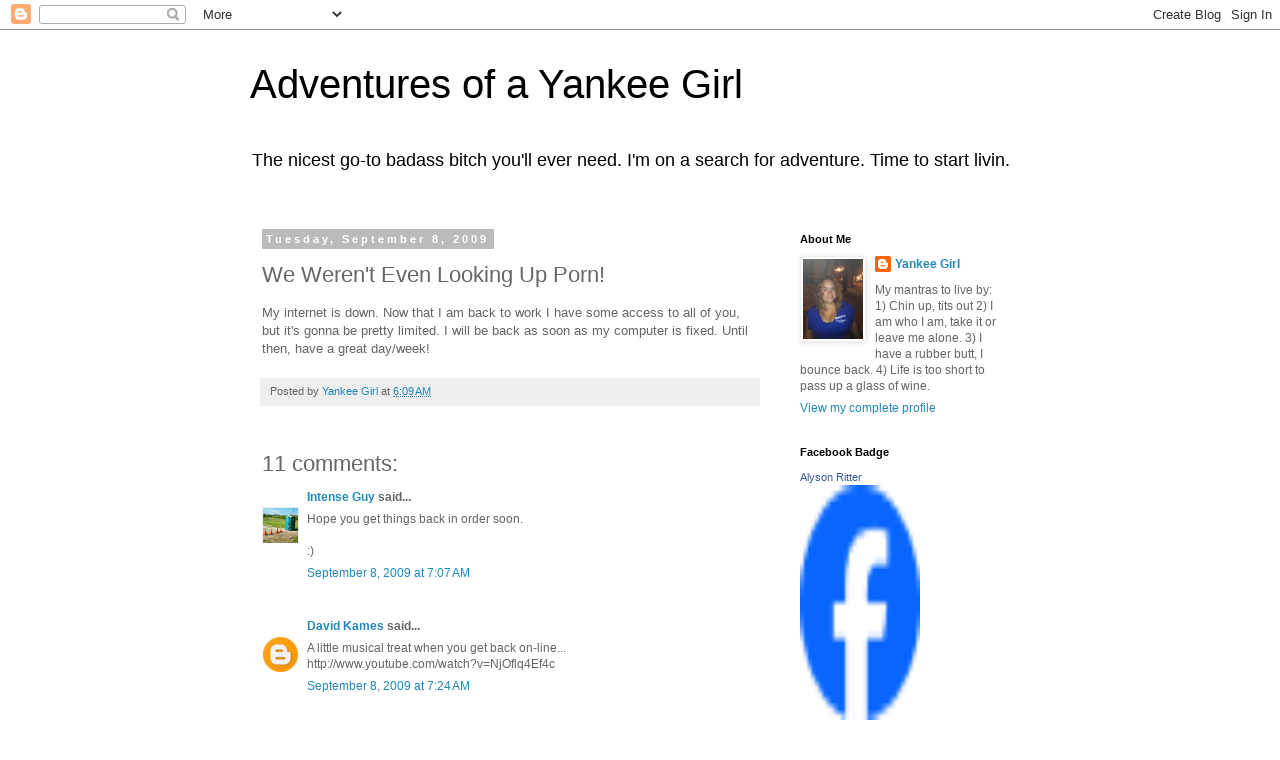

--- FILE ---
content_type: text/html; charset=UTF-8
request_url: https://adventuresofayankeegirl.blogspot.com/2009/09/we-werent-even-looking-up-porn.html?showComment=1252532444143
body_size: 13625
content:
<!DOCTYPE html>
<html class='v2' dir='ltr' lang='en'>
<head>
<link href='https://www.blogger.com/static/v1/widgets/335934321-css_bundle_v2.css' rel='stylesheet' type='text/css'/>
<meta content='width=1100' name='viewport'/>
<meta content='text/html; charset=UTF-8' http-equiv='Content-Type'/>
<meta content='blogger' name='generator'/>
<link href='https://adventuresofayankeegirl.blogspot.com/favicon.ico' rel='icon' type='image/x-icon'/>
<link href='http://adventuresofayankeegirl.blogspot.com/2009/09/we-werent-even-looking-up-porn.html' rel='canonical'/>
<link rel="alternate" type="application/atom+xml" title="Adventures of a Yankee Girl - Atom" href="https://adventuresofayankeegirl.blogspot.com/feeds/posts/default" />
<link rel="alternate" type="application/rss+xml" title="Adventures of a Yankee Girl - RSS" href="https://adventuresofayankeegirl.blogspot.com/feeds/posts/default?alt=rss" />
<link rel="service.post" type="application/atom+xml" title="Adventures of a Yankee Girl - Atom" href="https://draft.blogger.com/feeds/3204928643804598043/posts/default" />

<link rel="alternate" type="application/atom+xml" title="Adventures of a Yankee Girl - Atom" href="https://adventuresofayankeegirl.blogspot.com/feeds/3316445101503898288/comments/default" />
<!--Can't find substitution for tag [blog.ieCssRetrofitLinks]-->
<meta content='http://adventuresofayankeegirl.blogspot.com/2009/09/we-werent-even-looking-up-porn.html' property='og:url'/>
<meta content='We Weren&#39;t Even Looking Up Porn!' property='og:title'/>
<meta content='My internet is down.  Now that I am back to work I have some access to all of you, but it&#39;s gonna be pretty limited.  I will be back as soon...' property='og:description'/>
<title>Adventures of a Yankee Girl: We Weren't Even Looking Up Porn!</title>
<style id='page-skin-1' type='text/css'><!--
/*
-----------------------------------------------
Blogger Template Style
Name:     Simple
Designer: Blogger
URL:      www.blogger.com
----------------------------------------------- */
/* Content
----------------------------------------------- */
body {
font: normal normal 12px 'Trebuchet MS', Trebuchet, Verdana, sans-serif;
color: #666666;
background: #ffffff none repeat scroll top left;
padding: 0 0 0 0;
}
html body .region-inner {
min-width: 0;
max-width: 100%;
width: auto;
}
h2 {
font-size: 22px;
}
a:link {
text-decoration:none;
color: #2288bb;
}
a:visited {
text-decoration:none;
color: #888888;
}
a:hover {
text-decoration:underline;
color: #33aaff;
}
.body-fauxcolumn-outer .fauxcolumn-inner {
background: transparent none repeat scroll top left;
_background-image: none;
}
.body-fauxcolumn-outer .cap-top {
position: absolute;
z-index: 1;
height: 400px;
width: 100%;
}
.body-fauxcolumn-outer .cap-top .cap-left {
width: 100%;
background: transparent none repeat-x scroll top left;
_background-image: none;
}
.content-outer {
-moz-box-shadow: 0 0 0 rgba(0, 0, 0, .15);
-webkit-box-shadow: 0 0 0 rgba(0, 0, 0, .15);
-goog-ms-box-shadow: 0 0 0 #333333;
box-shadow: 0 0 0 rgba(0, 0, 0, .15);
margin-bottom: 1px;
}
.content-inner {
padding: 10px 40px;
}
.content-inner {
background-color: #ffffff;
}
/* Header
----------------------------------------------- */
.header-outer {
background: transparent none repeat-x scroll 0 -400px;
_background-image: none;
}
.Header h1 {
font: normal normal 40px 'Trebuchet MS',Trebuchet,Verdana,sans-serif;
color: #000000;
text-shadow: 0 0 0 rgba(0, 0, 0, .2);
}
.Header h1 a {
color: #000000;
}
.Header .description {
font-size: 18px;
color: #000000;
}
.header-inner .Header .titlewrapper {
padding: 22px 0;
}
.header-inner .Header .descriptionwrapper {
padding: 0 0;
}
/* Tabs
----------------------------------------------- */
.tabs-inner .section:first-child {
border-top: 0 solid #dddddd;
}
.tabs-inner .section:first-child ul {
margin-top: -1px;
border-top: 1px solid #dddddd;
border-left: 1px solid #dddddd;
border-right: 1px solid #dddddd;
}
.tabs-inner .widget ul {
background: transparent none repeat-x scroll 0 -800px;
_background-image: none;
border-bottom: 1px solid #dddddd;
margin-top: 0;
margin-left: -30px;
margin-right: -30px;
}
.tabs-inner .widget li a {
display: inline-block;
padding: .6em 1em;
font: normal normal 12px 'Trebuchet MS', Trebuchet, Verdana, sans-serif;
color: #000000;
border-left: 1px solid #ffffff;
border-right: 1px solid #dddddd;
}
.tabs-inner .widget li:first-child a {
border-left: none;
}
.tabs-inner .widget li.selected a, .tabs-inner .widget li a:hover {
color: #000000;
background-color: #eeeeee;
text-decoration: none;
}
/* Columns
----------------------------------------------- */
.main-outer {
border-top: 0 solid transparent;
}
.fauxcolumn-left-outer .fauxcolumn-inner {
border-right: 1px solid transparent;
}
.fauxcolumn-right-outer .fauxcolumn-inner {
border-left: 1px solid transparent;
}
/* Headings
----------------------------------------------- */
div.widget > h2,
div.widget h2.title {
margin: 0 0 1em 0;
font: normal bold 11px 'Trebuchet MS',Trebuchet,Verdana,sans-serif;
color: #000000;
}
/* Widgets
----------------------------------------------- */
.widget .zippy {
color: #999999;
text-shadow: 2px 2px 1px rgba(0, 0, 0, .1);
}
.widget .popular-posts ul {
list-style: none;
}
/* Posts
----------------------------------------------- */
h2.date-header {
font: normal bold 11px Arial, Tahoma, Helvetica, FreeSans, sans-serif;
}
.date-header span {
background-color: #bbbbbb;
color: #ffffff;
padding: 0.4em;
letter-spacing: 3px;
margin: inherit;
}
.main-inner {
padding-top: 35px;
padding-bottom: 65px;
}
.main-inner .column-center-inner {
padding: 0 0;
}
.main-inner .column-center-inner .section {
margin: 0 1em;
}
.post {
margin: 0 0 45px 0;
}
h3.post-title, .comments h4 {
font: normal normal 22px 'Trebuchet MS',Trebuchet,Verdana,sans-serif;
margin: .75em 0 0;
}
.post-body {
font-size: 110%;
line-height: 1.4;
position: relative;
}
.post-body img, .post-body .tr-caption-container, .Profile img, .Image img,
.BlogList .item-thumbnail img {
padding: 2px;
background: #ffffff;
border: 1px solid #eeeeee;
-moz-box-shadow: 1px 1px 5px rgba(0, 0, 0, .1);
-webkit-box-shadow: 1px 1px 5px rgba(0, 0, 0, .1);
box-shadow: 1px 1px 5px rgba(0, 0, 0, .1);
}
.post-body img, .post-body .tr-caption-container {
padding: 5px;
}
.post-body .tr-caption-container {
color: #666666;
}
.post-body .tr-caption-container img {
padding: 0;
background: transparent;
border: none;
-moz-box-shadow: 0 0 0 rgba(0, 0, 0, .1);
-webkit-box-shadow: 0 0 0 rgba(0, 0, 0, .1);
box-shadow: 0 0 0 rgba(0, 0, 0, .1);
}
.post-header {
margin: 0 0 1.5em;
line-height: 1.6;
font-size: 90%;
}
.post-footer {
margin: 20px -2px 0;
padding: 5px 10px;
color: #666666;
background-color: #eeeeee;
border-bottom: 1px solid #eeeeee;
line-height: 1.6;
font-size: 90%;
}
#comments .comment-author {
padding-top: 1.5em;
border-top: 1px solid transparent;
background-position: 0 1.5em;
}
#comments .comment-author:first-child {
padding-top: 0;
border-top: none;
}
.avatar-image-container {
margin: .2em 0 0;
}
#comments .avatar-image-container img {
border: 1px solid #eeeeee;
}
/* Comments
----------------------------------------------- */
.comments .comments-content .icon.blog-author {
background-repeat: no-repeat;
background-image: url([data-uri]);
}
.comments .comments-content .loadmore a {
border-top: 1px solid #999999;
border-bottom: 1px solid #999999;
}
.comments .comment-thread.inline-thread {
background-color: #eeeeee;
}
.comments .continue {
border-top: 2px solid #999999;
}
/* Accents
---------------------------------------------- */
.section-columns td.columns-cell {
border-left: 1px solid transparent;
}
.blog-pager {
background: transparent url(//www.blogblog.com/1kt/simple/paging_dot.png) repeat-x scroll top center;
}
.blog-pager-older-link, .home-link,
.blog-pager-newer-link {
background-color: #ffffff;
padding: 5px;
}
.footer-outer {
border-top: 1px dashed #bbbbbb;
}
/* Mobile
----------------------------------------------- */
body.mobile  {
background-size: auto;
}
.mobile .body-fauxcolumn-outer {
background: transparent none repeat scroll top left;
}
.mobile .body-fauxcolumn-outer .cap-top {
background-size: 100% auto;
}
.mobile .content-outer {
-webkit-box-shadow: 0 0 3px rgba(0, 0, 0, .15);
box-shadow: 0 0 3px rgba(0, 0, 0, .15);
}
.mobile .tabs-inner .widget ul {
margin-left: 0;
margin-right: 0;
}
.mobile .post {
margin: 0;
}
.mobile .main-inner .column-center-inner .section {
margin: 0;
}
.mobile .date-header span {
padding: 0.1em 10px;
margin: 0 -10px;
}
.mobile h3.post-title {
margin: 0;
}
.mobile .blog-pager {
background: transparent none no-repeat scroll top center;
}
.mobile .footer-outer {
border-top: none;
}
.mobile .main-inner, .mobile .footer-inner {
background-color: #ffffff;
}
.mobile-index-contents {
color: #666666;
}
.mobile-link-button {
background-color: #2288bb;
}
.mobile-link-button a:link, .mobile-link-button a:visited {
color: #ffffff;
}
.mobile .tabs-inner .section:first-child {
border-top: none;
}
.mobile .tabs-inner .PageList .widget-content {
background-color: #eeeeee;
color: #000000;
border-top: 1px solid #dddddd;
border-bottom: 1px solid #dddddd;
}
.mobile .tabs-inner .PageList .widget-content .pagelist-arrow {
border-left: 1px solid #dddddd;
}

--></style>
<style id='template-skin-1' type='text/css'><!--
body {
min-width: 860px;
}
.content-outer, .content-fauxcolumn-outer, .region-inner {
min-width: 860px;
max-width: 860px;
_width: 860px;
}
.main-inner .columns {
padding-left: 0px;
padding-right: 260px;
}
.main-inner .fauxcolumn-center-outer {
left: 0px;
right: 260px;
/* IE6 does not respect left and right together */
_width: expression(this.parentNode.offsetWidth -
parseInt("0px") -
parseInt("260px") + 'px');
}
.main-inner .fauxcolumn-left-outer {
width: 0px;
}
.main-inner .fauxcolumn-right-outer {
width: 260px;
}
.main-inner .column-left-outer {
width: 0px;
right: 100%;
margin-left: -0px;
}
.main-inner .column-right-outer {
width: 260px;
margin-right: -260px;
}
#layout {
min-width: 0;
}
#layout .content-outer {
min-width: 0;
width: 800px;
}
#layout .region-inner {
min-width: 0;
width: auto;
}
body#layout div.add_widget {
padding: 8px;
}
body#layout div.add_widget a {
margin-left: 32px;
}
--></style>
<link href='https://draft.blogger.com/dyn-css/authorization.css?targetBlogID=3204928643804598043&amp;zx=1e91c168-97da-4f67-aeea-66eefbb187c6' media='none' onload='if(media!=&#39;all&#39;)media=&#39;all&#39;' rel='stylesheet'/><noscript><link href='https://draft.blogger.com/dyn-css/authorization.css?targetBlogID=3204928643804598043&amp;zx=1e91c168-97da-4f67-aeea-66eefbb187c6' rel='stylesheet'/></noscript>
<meta name='google-adsense-platform-account' content='ca-host-pub-1556223355139109'/>
<meta name='google-adsense-platform-domain' content='blogspot.com'/>

</head>
<body class='loading variant-simplysimple'>
<div class='navbar section' id='navbar' name='Navbar'><div class='widget Navbar' data-version='1' id='Navbar1'><script type="text/javascript">
    function setAttributeOnload(object, attribute, val) {
      if(window.addEventListener) {
        window.addEventListener('load',
          function(){ object[attribute] = val; }, false);
      } else {
        window.attachEvent('onload', function(){ object[attribute] = val; });
      }
    }
  </script>
<div id="navbar-iframe-container"></div>
<script type="text/javascript" src="https://apis.google.com/js/platform.js"></script>
<script type="text/javascript">
      gapi.load("gapi.iframes:gapi.iframes.style.bubble", function() {
        if (gapi.iframes && gapi.iframes.getContext) {
          gapi.iframes.getContext().openChild({
              url: 'https://draft.blogger.com/navbar/3204928643804598043?po\x3d3316445101503898288\x26origin\x3dhttps://adventuresofayankeegirl.blogspot.com',
              where: document.getElementById("navbar-iframe-container"),
              id: "navbar-iframe"
          });
        }
      });
    </script><script type="text/javascript">
(function() {
var script = document.createElement('script');
script.type = 'text/javascript';
script.src = '//pagead2.googlesyndication.com/pagead/js/google_top_exp.js';
var head = document.getElementsByTagName('head')[0];
if (head) {
head.appendChild(script);
}})();
</script>
</div></div>
<div class='body-fauxcolumns'>
<div class='fauxcolumn-outer body-fauxcolumn-outer'>
<div class='cap-top'>
<div class='cap-left'></div>
<div class='cap-right'></div>
</div>
<div class='fauxborder-left'>
<div class='fauxborder-right'></div>
<div class='fauxcolumn-inner'>
</div>
</div>
<div class='cap-bottom'>
<div class='cap-left'></div>
<div class='cap-right'></div>
</div>
</div>
</div>
<div class='content'>
<div class='content-fauxcolumns'>
<div class='fauxcolumn-outer content-fauxcolumn-outer'>
<div class='cap-top'>
<div class='cap-left'></div>
<div class='cap-right'></div>
</div>
<div class='fauxborder-left'>
<div class='fauxborder-right'></div>
<div class='fauxcolumn-inner'>
</div>
</div>
<div class='cap-bottom'>
<div class='cap-left'></div>
<div class='cap-right'></div>
</div>
</div>
</div>
<div class='content-outer'>
<div class='content-cap-top cap-top'>
<div class='cap-left'></div>
<div class='cap-right'></div>
</div>
<div class='fauxborder-left content-fauxborder-left'>
<div class='fauxborder-right content-fauxborder-right'></div>
<div class='content-inner'>
<header>
<div class='header-outer'>
<div class='header-cap-top cap-top'>
<div class='cap-left'></div>
<div class='cap-right'></div>
</div>
<div class='fauxborder-left header-fauxborder-left'>
<div class='fauxborder-right header-fauxborder-right'></div>
<div class='region-inner header-inner'>
<div class='header section' id='header' name='Header'><div class='widget Header' data-version='1' id='Header1'>
<div id='header-inner'>
<div class='titlewrapper'>
<h1 class='title'>
<a href='https://adventuresofayankeegirl.blogspot.com/'>
Adventures of a Yankee Girl
</a>
</h1>
</div>
<div class='descriptionwrapper'>
<p class='description'><span>The nicest go-to badass bitch you'll ever need.  I'm on a search for adventure.  Time to start livin.</span></p>
</div>
</div>
</div></div>
</div>
</div>
<div class='header-cap-bottom cap-bottom'>
<div class='cap-left'></div>
<div class='cap-right'></div>
</div>
</div>
</header>
<div class='tabs-outer'>
<div class='tabs-cap-top cap-top'>
<div class='cap-left'></div>
<div class='cap-right'></div>
</div>
<div class='fauxborder-left tabs-fauxborder-left'>
<div class='fauxborder-right tabs-fauxborder-right'></div>
<div class='region-inner tabs-inner'>
<div class='tabs no-items section' id='crosscol' name='Cross-Column'></div>
<div class='tabs no-items section' id='crosscol-overflow' name='Cross-Column 2'></div>
</div>
</div>
<div class='tabs-cap-bottom cap-bottom'>
<div class='cap-left'></div>
<div class='cap-right'></div>
</div>
</div>
<div class='main-outer'>
<div class='main-cap-top cap-top'>
<div class='cap-left'></div>
<div class='cap-right'></div>
</div>
<div class='fauxborder-left main-fauxborder-left'>
<div class='fauxborder-right main-fauxborder-right'></div>
<div class='region-inner main-inner'>
<div class='columns fauxcolumns'>
<div class='fauxcolumn-outer fauxcolumn-center-outer'>
<div class='cap-top'>
<div class='cap-left'></div>
<div class='cap-right'></div>
</div>
<div class='fauxborder-left'>
<div class='fauxborder-right'></div>
<div class='fauxcolumn-inner'>
</div>
</div>
<div class='cap-bottom'>
<div class='cap-left'></div>
<div class='cap-right'></div>
</div>
</div>
<div class='fauxcolumn-outer fauxcolumn-left-outer'>
<div class='cap-top'>
<div class='cap-left'></div>
<div class='cap-right'></div>
</div>
<div class='fauxborder-left'>
<div class='fauxborder-right'></div>
<div class='fauxcolumn-inner'>
</div>
</div>
<div class='cap-bottom'>
<div class='cap-left'></div>
<div class='cap-right'></div>
</div>
</div>
<div class='fauxcolumn-outer fauxcolumn-right-outer'>
<div class='cap-top'>
<div class='cap-left'></div>
<div class='cap-right'></div>
</div>
<div class='fauxborder-left'>
<div class='fauxborder-right'></div>
<div class='fauxcolumn-inner'>
</div>
</div>
<div class='cap-bottom'>
<div class='cap-left'></div>
<div class='cap-right'></div>
</div>
</div>
<!-- corrects IE6 width calculation -->
<div class='columns-inner'>
<div class='column-center-outer'>
<div class='column-center-inner'>
<div class='main section' id='main' name='Main'><div class='widget Blog' data-version='1' id='Blog1'>
<div class='blog-posts hfeed'>

          <div class="date-outer">
        
<h2 class='date-header'><span>Tuesday, September 8, 2009</span></h2>

          <div class="date-posts">
        
<div class='post-outer'>
<div class='post hentry uncustomized-post-template' itemprop='blogPost' itemscope='itemscope' itemtype='http://schema.org/BlogPosting'>
<meta content='3204928643804598043' itemprop='blogId'/>
<meta content='3316445101503898288' itemprop='postId'/>
<a name='3316445101503898288'></a>
<h3 class='post-title entry-title' itemprop='name'>
We Weren't Even Looking Up Porn!
</h3>
<div class='post-header'>
<div class='post-header-line-1'></div>
</div>
<div class='post-body entry-content' id='post-body-3316445101503898288' itemprop='description articleBody'>
My internet is down.  Now that I am back to work I have some access to all of you, but it's gonna be pretty limited.  I will be back as soon as my computer is fixed.  Until then, have a great day/week!
<div style='clear: both;'></div>
</div>
<div class='post-footer'>
<div class='post-footer-line post-footer-line-1'>
<span class='post-author vcard'>
Posted by
<span class='fn' itemprop='author' itemscope='itemscope' itemtype='http://schema.org/Person'>
<meta content='https://draft.blogger.com/profile/08920111229743918567' itemprop='url'/>
<a class='g-profile' href='https://draft.blogger.com/profile/08920111229743918567' rel='author' title='author profile'>
<span itemprop='name'>Yankee Girl</span>
</a>
</span>
</span>
<span class='post-timestamp'>
at
<meta content='http://adventuresofayankeegirl.blogspot.com/2009/09/we-werent-even-looking-up-porn.html' itemprop='url'/>
<a class='timestamp-link' href='https://adventuresofayankeegirl.blogspot.com/2009/09/we-werent-even-looking-up-porn.html' rel='bookmark' title='permanent link'><abbr class='published' itemprop='datePublished' title='2009-09-08T06:09:00-07:00'>6:09&#8239;AM</abbr></a>
</span>
<span class='post-comment-link'>
</span>
<span class='post-icons'>
<span class='item-control blog-admin pid-1623896643'>
<a href='https://draft.blogger.com/post-edit.g?blogID=3204928643804598043&postID=3316445101503898288&from=pencil' title='Edit Post'>
<img alt='' class='icon-action' height='18' src='https://resources.blogblog.com/img/icon18_edit_allbkg.gif' width='18'/>
</a>
</span>
</span>
<div class='post-share-buttons goog-inline-block'>
</div>
</div>
<div class='post-footer-line post-footer-line-2'>
<span class='post-labels'>
</span>
</div>
<div class='post-footer-line post-footer-line-3'>
<span class='post-location'>
</span>
</div>
</div>
</div>
<div class='comments' id='comments'>
<a name='comments'></a>
<h4>11 comments:</h4>
<div id='Blog1_comments-block-wrapper'>
<dl class='avatar-comment-indent' id='comments-block'>
<dt class='comment-author ' id='c2257984271483714025'>
<a name='c2257984271483714025'></a>
<div class="avatar-image-container vcard"><span dir="ltr"><a href="https://draft.blogger.com/profile/08441598926026727682" target="" rel="nofollow" onclick="" class="avatar-hovercard" id="av-2257984271483714025-08441598926026727682"><img src="https://resources.blogblog.com/img/blank.gif" width="35" height="35" class="delayLoad" style="display: none;" longdesc="//blogger.googleusercontent.com/img/b/R29vZ2xl/AVvXsEjYHPtrxu1LyDH6vhwpUWk9isOrOM_wVZWvhx-GJpEqLoRw_PQUQT0f3pURcEc0sKBMJz5yJhkHscihyEdgA4W1f5LIkJxpEBPtkvqBRBAQkbY93HSigj_ynMTevUNMvw/s45-c/*" alt="" title="Intense Guy">

<noscript><img src="//blogger.googleusercontent.com/img/b/R29vZ2xl/AVvXsEjYHPtrxu1LyDH6vhwpUWk9isOrOM_wVZWvhx-GJpEqLoRw_PQUQT0f3pURcEc0sKBMJz5yJhkHscihyEdgA4W1f5LIkJxpEBPtkvqBRBAQkbY93HSigj_ynMTevUNMvw/s45-c/*" width="35" height="35" class="photo" alt=""></noscript></a></span></div>
<a href='https://draft.blogger.com/profile/08441598926026727682' rel='nofollow'>Intense Guy</a>
said...
</dt>
<dd class='comment-body' id='Blog1_cmt-2257984271483714025'>
<p>
Hope you get things back in order soon.<br /><br />:)
</p>
</dd>
<dd class='comment-footer'>
<span class='comment-timestamp'>
<a href='https://adventuresofayankeegirl.blogspot.com/2009/09/we-werent-even-looking-up-porn.html?showComment=1252418836475#c2257984271483714025' title='comment permalink'>
September 8, 2009 at 7:07&#8239;AM
</a>
<span class='item-control blog-admin pid-983139283'>
<a class='comment-delete' href='https://draft.blogger.com/comment/delete/3204928643804598043/2257984271483714025' title='Delete Comment'>
<img src='https://resources.blogblog.com/img/icon_delete13.gif'/>
</a>
</span>
</span>
</dd>
<dt class='comment-author ' id='c50837149153842611'>
<a name='c50837149153842611'></a>
<div class="avatar-image-container avatar-stock"><span dir="ltr"><a href="https://draft.blogger.com/profile/08055283614338886809" target="" rel="nofollow" onclick="" class="avatar-hovercard" id="av-50837149153842611-08055283614338886809"><img src="//www.blogger.com/img/blogger_logo_round_35.png" width="35" height="35" alt="" title="David Kames">

</a></span></div>
<a href='https://draft.blogger.com/profile/08055283614338886809' rel='nofollow'>David Kames</a>
said...
</dt>
<dd class='comment-body' id='Blog1_cmt-50837149153842611'>
<p>
A little musical treat when you get back on-line...<br />http://www.youtube.com/watch?v=NjOflq4Ef4c
</p>
</dd>
<dd class='comment-footer'>
<span class='comment-timestamp'>
<a href='https://adventuresofayankeegirl.blogspot.com/2009/09/we-werent-even-looking-up-porn.html?showComment=1252419884227#c50837149153842611' title='comment permalink'>
September 8, 2009 at 7:24&#8239;AM
</a>
<span class='item-control blog-admin pid-112246309'>
<a class='comment-delete' href='https://draft.blogger.com/comment/delete/3204928643804598043/50837149153842611' title='Delete Comment'>
<img src='https://resources.blogblog.com/img/icon_delete13.gif'/>
</a>
</span>
</span>
</dd>
<dt class='comment-author ' id='c5375268880961769334'>
<a name='c5375268880961769334'></a>
<div class="avatar-image-container vcard"><span dir="ltr"><a href="https://draft.blogger.com/profile/09696295829719465259" target="" rel="nofollow" onclick="" class="avatar-hovercard" id="av-5375268880961769334-09696295829719465259"><img src="https://resources.blogblog.com/img/blank.gif" width="35" height="35" class="delayLoad" style="display: none;" longdesc="//blogger.googleusercontent.com/img/b/R29vZ2xl/AVvXsEhO87nuLzwd8mwptzrEBvvXuQQOyH-KUYdXVkHLOIcBcx8_cS5TaxozzLGnJxLi7tWuF9EEtWEq_8z1ejOvfKT2HWkEHaXcWLi0MhNVd84P96xGI-N-BVjxbtn3h2EewTY/s45-c/0688.JPG" alt="" title="Dollface">

<noscript><img src="//blogger.googleusercontent.com/img/b/R29vZ2xl/AVvXsEhO87nuLzwd8mwptzrEBvvXuQQOyH-KUYdXVkHLOIcBcx8_cS5TaxozzLGnJxLi7tWuF9EEtWEq_8z1ejOvfKT2HWkEHaXcWLi0MhNVd84P96xGI-N-BVjxbtn3h2EewTY/s45-c/0688.JPG" width="35" height="35" class="photo" alt=""></noscript></a></span></div>
<a href='https://draft.blogger.com/profile/09696295829719465259' rel='nofollow'>Dollface</a>
said...
</dt>
<dd class='comment-body' id='Blog1_cmt-5375268880961769334'>
<p>
welcome back!!! xxxxoo
</p>
</dd>
<dd class='comment-footer'>
<span class='comment-timestamp'>
<a href='https://adventuresofayankeegirl.blogspot.com/2009/09/we-werent-even-looking-up-porn.html?showComment=1252420654178#c5375268880961769334' title='comment permalink'>
September 8, 2009 at 7:37&#8239;AM
</a>
<span class='item-control blog-admin pid-1773668817'>
<a class='comment-delete' href='https://draft.blogger.com/comment/delete/3204928643804598043/5375268880961769334' title='Delete Comment'>
<img src='https://resources.blogblog.com/img/icon_delete13.gif'/>
</a>
</span>
</span>
</dd>
<dt class='comment-author ' id='c6997887363027095873'>
<a name='c6997887363027095873'></a>
<div class="avatar-image-container vcard"><span dir="ltr"><a href="https://draft.blogger.com/profile/13870805969416858519" target="" rel="nofollow" onclick="" class="avatar-hovercard" id="av-6997887363027095873-13870805969416858519"><img src="https://resources.blogblog.com/img/blank.gif" width="35" height="35" class="delayLoad" style="display: none;" longdesc="//blogger.googleusercontent.com/img/b/R29vZ2xl/AVvXsEgL3LiOhnqegQVtahixd2ApFOIViTz_VG8aen-fLSnHeFbgRXk_YTcOJbDEiaEcG6yvEzzlEqx9RY8jgmc-osbir_coCio01y-NIDpkjG-oqod2qspUm7-m5Bn5S_sECg/s45-c/me.jpg" alt="" title="Vodka Logic">

<noscript><img src="//blogger.googleusercontent.com/img/b/R29vZ2xl/AVvXsEgL3LiOhnqegQVtahixd2ApFOIViTz_VG8aen-fLSnHeFbgRXk_YTcOJbDEiaEcG6yvEzzlEqx9RY8jgmc-osbir_coCio01y-NIDpkjG-oqod2qspUm7-m5Bn5S_sECg/s45-c/me.jpg" width="35" height="35" class="photo" alt=""></noscript></a></span></div>
<a href='https://draft.blogger.com/profile/13870805969416858519' rel='nofollow'>Vodka Logic</a>
said...
</dt>
<dd class='comment-body' id='Blog1_cmt-6997887363027095873'>
<p>
You must be miserable..hurry back<br />xx
</p>
</dd>
<dd class='comment-footer'>
<span class='comment-timestamp'>
<a href='https://adventuresofayankeegirl.blogspot.com/2009/09/we-werent-even-looking-up-porn.html?showComment=1252436362462#c6997887363027095873' title='comment permalink'>
September 8, 2009 at 11:59&#8239;AM
</a>
<span class='item-control blog-admin pid-1780155738'>
<a class='comment-delete' href='https://draft.blogger.com/comment/delete/3204928643804598043/6997887363027095873' title='Delete Comment'>
<img src='https://resources.blogblog.com/img/icon_delete13.gif'/>
</a>
</span>
</span>
</dd>
<dt class='comment-author ' id='c2770739301868536375'>
<a name='c2770739301868536375'></a>
<div class="avatar-image-container avatar-stock"><span dir="ltr"><a href="https://draft.blogger.com/profile/17269321014984871748" target="" rel="nofollow" onclick="" class="avatar-hovercard" id="av-2770739301868536375-17269321014984871748"><img src="//www.blogger.com/img/blogger_logo_round_35.png" width="35" height="35" alt="" title="Samantha">

</a></span></div>
<a href='https://draft.blogger.com/profile/17269321014984871748' rel='nofollow'>Samantha</a>
said...
</dt>
<dd class='comment-body' id='Blog1_cmt-2770739301868536375'>
<p>
I hate when that happens! :( Here&#39;s to a speedy recovery for your computer!
</p>
</dd>
<dd class='comment-footer'>
<span class='comment-timestamp'>
<a href='https://adventuresofayankeegirl.blogspot.com/2009/09/we-werent-even-looking-up-porn.html?showComment=1252437014320#c2770739301868536375' title='comment permalink'>
September 8, 2009 at 12:10&#8239;PM
</a>
<span class='item-control blog-admin pid-1842606996'>
<a class='comment-delete' href='https://draft.blogger.com/comment/delete/3204928643804598043/2770739301868536375' title='Delete Comment'>
<img src='https://resources.blogblog.com/img/icon_delete13.gif'/>
</a>
</span>
</span>
</dd>
<dt class='comment-author ' id='c1681465698617550879'>
<a name='c1681465698617550879'></a>
<div class="avatar-image-container vcard"><span dir="ltr"><a href="https://draft.blogger.com/profile/14906624317290990109" target="" rel="nofollow" onclick="" class="avatar-hovercard" id="av-1681465698617550879-14906624317290990109"><img src="https://resources.blogblog.com/img/blank.gif" width="35" height="35" class="delayLoad" style="display: none;" longdesc="//blogger.googleusercontent.com/img/b/R29vZ2xl/AVvXsEjErd4H9clwajEth6SaZaYpnsjaPUHm6l2pCc1EAA8aJsuQXgw1-dZk1100ZlRGwaKqX2LBjzQMSn3x8OckUQ2emlNN9e4Y7eYSUXBM_qNPJ6GiK1AMMLjCGeyQ-AIEHA/s45-c/3+me....jpg" alt="" title="yellowdoggranny">

<noscript><img src="//blogger.googleusercontent.com/img/b/R29vZ2xl/AVvXsEjErd4H9clwajEth6SaZaYpnsjaPUHm6l2pCc1EAA8aJsuQXgw1-dZk1100ZlRGwaKqX2LBjzQMSn3x8OckUQ2emlNN9e4Y7eYSUXBM_qNPJ6GiK1AMMLjCGeyQ-AIEHA/s45-c/3+me....jpg" width="35" height="35" class="photo" alt=""></noscript></a></span></div>
<a href='https://draft.blogger.com/profile/14906624317290990109' rel='nofollow'>yellowdoggranny</a>
said...
</dt>
<dd class='comment-body' id='Blog1_cmt-1681465698617550879'>
<p>
glad your back...
</p>
</dd>
<dd class='comment-footer'>
<span class='comment-timestamp'>
<a href='https://adventuresofayankeegirl.blogspot.com/2009/09/we-werent-even-looking-up-porn.html?showComment=1252441046188#c1681465698617550879' title='comment permalink'>
September 8, 2009 at 1:17&#8239;PM
</a>
<span class='item-control blog-admin pid-1957593815'>
<a class='comment-delete' href='https://draft.blogger.com/comment/delete/3204928643804598043/1681465698617550879' title='Delete Comment'>
<img src='https://resources.blogblog.com/img/icon_delete13.gif'/>
</a>
</span>
</span>
</dd>
<dt class='comment-author ' id='c8111550477048563838'>
<a name='c8111550477048563838'></a>
<div class="avatar-image-container vcard"><span dir="ltr"><a href="https://draft.blogger.com/profile/03345244543899178740" target="" rel="nofollow" onclick="" class="avatar-hovercard" id="av-8111550477048563838-03345244543899178740"><img src="https://resources.blogblog.com/img/blank.gif" width="35" height="35" class="delayLoad" style="display: none;" longdesc="//blogger.googleusercontent.com/img/b/R29vZ2xl/AVvXsEgGJIdVqy8gugveaAhHiymH4jEDa46QS4WbG2jeUHmeGg2aE8pJsrUURQ4ohUw8ePMbQDrjpQk-GUUhN8d9zn7u6bXpNqsg01-psafR72yZdj0pO3RWmZyXXpiYc-v5TA/s45-c/Mandy+and+Lana+mug+shot.jpg" alt="" title="Mandy">

<noscript><img src="//blogger.googleusercontent.com/img/b/R29vZ2xl/AVvXsEgGJIdVqy8gugveaAhHiymH4jEDa46QS4WbG2jeUHmeGg2aE8pJsrUURQ4ohUw8ePMbQDrjpQk-GUUhN8d9zn7u6bXpNqsg01-psafR72yZdj0pO3RWmZyXXpiYc-v5TA/s45-c/Mandy+and+Lana+mug+shot.jpg" width="35" height="35" class="photo" alt=""></noscript></a></span></div>
<a href='https://draft.blogger.com/profile/03345244543899178740' rel='nofollow'>Mandy</a>
said...
</dt>
<dd class='comment-body' id='Blog1_cmt-8111550477048563838'>
<p>
Aww, that blows (no pun intended ;-) - I hope your computer gets over her PMS-fest and allows you to type away at your magical, witty thoughts....
</p>
</dd>
<dd class='comment-footer'>
<span class='comment-timestamp'>
<a href='https://adventuresofayankeegirl.blogspot.com/2009/09/we-werent-even-looking-up-porn.html?showComment=1252456161391#c8111550477048563838' title='comment permalink'>
September 8, 2009 at 5:29&#8239;PM
</a>
<span class='item-control blog-admin pid-656300529'>
<a class='comment-delete' href='https://draft.blogger.com/comment/delete/3204928643804598043/8111550477048563838' title='Delete Comment'>
<img src='https://resources.blogblog.com/img/icon_delete13.gif'/>
</a>
</span>
</span>
</dd>
<dt class='comment-author ' id='c1599440794244445757'>
<a name='c1599440794244445757'></a>
<div class="avatar-image-container vcard"><span dir="ltr"><a href="https://draft.blogger.com/profile/01897159620671834070" target="" rel="nofollow" onclick="" class="avatar-hovercard" id="av-1599440794244445757-01897159620671834070"><img src="https://resources.blogblog.com/img/blank.gif" width="35" height="35" class="delayLoad" style="display: none;" longdesc="//blogger.googleusercontent.com/img/b/R29vZ2xl/AVvXsEjT-Bld6qCSqXiYU7pjhYZKLjEIDRU1u6jXSbK9HXnKnuJ-QhwJvQtRicCzOOpaSHb7-WtbN63T-sCbJJxr29ncFQCeLhvqQOoJkQqtHF7aJTIrpedhMM3VvqIhcMtpBno/s45-c/buttonsmall.JPG" alt="" title="Carma Sez">

<noscript><img src="//blogger.googleusercontent.com/img/b/R29vZ2xl/AVvXsEjT-Bld6qCSqXiYU7pjhYZKLjEIDRU1u6jXSbK9HXnKnuJ-QhwJvQtRicCzOOpaSHb7-WtbN63T-sCbJJxr29ncFQCeLhvqQOoJkQqtHF7aJTIrpedhMM3VvqIhcMtpBno/s45-c/buttonsmall.JPG" width="35" height="35" class="photo" alt=""></noscript></a></span></div>
<a href='https://draft.blogger.com/profile/01897159620671834070' rel='nofollow'>Carma Sez</a>
said...
</dt>
<dd class='comment-body' id='Blog1_cmt-1599440794244445757'>
<p>
sure you weren&#39;t
</p>
</dd>
<dd class='comment-footer'>
<span class='comment-timestamp'>
<a href='https://adventuresofayankeegirl.blogspot.com/2009/09/we-werent-even-looking-up-porn.html?showComment=1252496451429#c1599440794244445757' title='comment permalink'>
September 9, 2009 at 4:40&#8239;AM
</a>
<span class='item-control blog-admin pid-446815999'>
<a class='comment-delete' href='https://draft.blogger.com/comment/delete/3204928643804598043/1599440794244445757' title='Delete Comment'>
<img src='https://resources.blogblog.com/img/icon_delete13.gif'/>
</a>
</span>
</span>
</dd>
<dt class='comment-author ' id='c6921628973900726787'>
<a name='c6921628973900726787'></a>
<div class="avatar-image-container vcard"><span dir="ltr"><a href="https://draft.blogger.com/profile/13276777227256457700" target="" rel="nofollow" onclick="" class="avatar-hovercard" id="av-6921628973900726787-13276777227256457700"><img src="https://resources.blogblog.com/img/blank.gif" width="35" height="35" class="delayLoad" style="display: none;" longdesc="//blogger.googleusercontent.com/img/b/R29vZ2xl/AVvXsEja18qXnDf8YMmUp0Vzxtg2Khia5m35J1V_JtKtz99C62-KCWUet92wW3UI52eSKZLH0UIpvTl-AU5b58eO-POYZyYsmXqdeGwlCMHTWOcODajMmckc6SCB0e7NtoOHFZ0/s45-c/image.jpg" alt="" title="Housewife Savant">

<noscript><img src="//blogger.googleusercontent.com/img/b/R29vZ2xl/AVvXsEja18qXnDf8YMmUp0Vzxtg2Khia5m35J1V_JtKtz99C62-KCWUet92wW3UI52eSKZLH0UIpvTl-AU5b58eO-POYZyYsmXqdeGwlCMHTWOcODajMmckc6SCB0e7NtoOHFZ0/s45-c/image.jpg" width="35" height="35" class="photo" alt=""></noscript></a></span></div>
<a href='https://draft.blogger.com/profile/13276777227256457700' rel='nofollow'>Housewife Savant</a>
said...
</dt>
<dd class='comment-body' id='Blog1_cmt-6921628973900726787'>
<p>
You had me at the title.
</p>
</dd>
<dd class='comment-footer'>
<span class='comment-timestamp'>
<a href='https://adventuresofayankeegirl.blogspot.com/2009/09/we-werent-even-looking-up-porn.html?showComment=1252523140398#c6921628973900726787' title='comment permalink'>
September 9, 2009 at 12:05&#8239;PM
</a>
<span class='item-control blog-admin pid-1202183308'>
<a class='comment-delete' href='https://draft.blogger.com/comment/delete/3204928643804598043/6921628973900726787' title='Delete Comment'>
<img src='https://resources.blogblog.com/img/icon_delete13.gif'/>
</a>
</span>
</span>
</dd>
<dt class='comment-author ' id='c8873313593202435225'>
<a name='c8873313593202435225'></a>
<div class="avatar-image-container vcard"><span dir="ltr"><a href="https://draft.blogger.com/profile/08369048590824656652" target="" rel="nofollow" onclick="" class="avatar-hovercard" id="av-8873313593202435225-08369048590824656652"><img src="https://resources.blogblog.com/img/blank.gif" width="35" height="35" class="delayLoad" style="display: none;" longdesc="//blogger.googleusercontent.com/img/b/R29vZ2xl/AVvXsEjnozou2HnfVRYiFBlJ5YxxS33IC_PXKFs5mpxvwo2RhW8sB_Z9Tkjiyli2LWtbXFPhFOPw0X1kL2NyAkqiyYOsJdWBCT2Y6dKPM-wRwt30sz2yw5wl6nRCVbvimYd2Ug/s45-c/donnahay.jpg" alt="" title="Duchess of Tea">

<noscript><img src="//blogger.googleusercontent.com/img/b/R29vZ2xl/AVvXsEjnozou2HnfVRYiFBlJ5YxxS33IC_PXKFs5mpxvwo2RhW8sB_Z9Tkjiyli2LWtbXFPhFOPw0X1kL2NyAkqiyYOsJdWBCT2Y6dKPM-wRwt30sz2yw5wl6nRCVbvimYd2Ug/s45-c/donnahay.jpg" width="35" height="35" class="photo" alt=""></noscript></a></span></div>
<a href='https://draft.blogger.com/profile/08369048590824656652' rel='nofollow'>Duchess of Tea</a>
said...
</dt>
<dd class='comment-body' id='Blog1_cmt-8873313593202435225'>
<p>
Darling, join the club, so was mine and now I am using my computer at work.  (Don&#39;t let the nasty man called boss know this!!)<br /><br />Love &amp; Hugs<br />Duchess xoxoxoxo
</p>
</dd>
<dd class='comment-footer'>
<span class='comment-timestamp'>
<a href='https://adventuresofayankeegirl.blogspot.com/2009/09/we-werent-even-looking-up-porn.html?showComment=1252527611165#c8873313593202435225' title='comment permalink'>
September 9, 2009 at 1:20&#8239;PM
</a>
<span class='item-control blog-admin pid-761360140'>
<a class='comment-delete' href='https://draft.blogger.com/comment/delete/3204928643804598043/8873313593202435225' title='Delete Comment'>
<img src='https://resources.blogblog.com/img/icon_delete13.gif'/>
</a>
</span>
</span>
</dd>
<dt class='comment-author ' id='c3908535704622736284'>
<a name='c3908535704622736284'></a>
<div class="avatar-image-container vcard"><span dir="ltr"><a href="https://draft.blogger.com/profile/14594526663480442855" target="" rel="nofollow" onclick="" class="avatar-hovercard" id="av-3908535704622736284-14594526663480442855"><img src="https://resources.blogblog.com/img/blank.gif" width="35" height="35" class="delayLoad" style="display: none;" longdesc="//blogger.googleusercontent.com/img/b/R29vZ2xl/AVvXsEga4CPMRgQXkapYB5HKRse48Y2Lppt3Bu_kgzT4sdw9-ZxDZCWIpo1a-D9QCS2ywe5C4NYjGdWOkvGOEWrVEOddXrjGwJQQVfTEmk68FNPvKtRIE-QT11meS6epY3-bDQ/s45-c/cocktailsavatar9.jpg" alt="" title="JennyMac">

<noscript><img src="//blogger.googleusercontent.com/img/b/R29vZ2xl/AVvXsEga4CPMRgQXkapYB5HKRse48Y2Lppt3Bu_kgzT4sdw9-ZxDZCWIpo1a-D9QCS2ywe5C4NYjGdWOkvGOEWrVEOddXrjGwJQQVfTEmk68FNPvKtRIE-QT11meS6epY3-bDQ/s45-c/cocktailsavatar9.jpg" width="35" height="35" class="photo" alt=""></noscript></a></span></div>
<a href='https://draft.blogger.com/profile/14594526663480442855' rel='nofollow'>JennyMac</a>
said...
</dt>
<dd class='comment-body' id='Blog1_cmt-3908535704622736284'>
<p>
Hope all is straightened out soon!
</p>
</dd>
<dd class='comment-footer'>
<span class='comment-timestamp'>
<a href='https://adventuresofayankeegirl.blogspot.com/2009/09/we-werent-even-looking-up-porn.html?showComment=1252532444143#c3908535704622736284' title='comment permalink'>
September 9, 2009 at 2:40&#8239;PM
</a>
<span class='item-control blog-admin pid-91213206'>
<a class='comment-delete' href='https://draft.blogger.com/comment/delete/3204928643804598043/3908535704622736284' title='Delete Comment'>
<img src='https://resources.blogblog.com/img/icon_delete13.gif'/>
</a>
</span>
</span>
</dd>
</dl>
</div>
<p class='comment-footer'>
<a href='https://draft.blogger.com/comment/fullpage/post/3204928643804598043/3316445101503898288' onclick=''>Post a Comment</a>
</p>
</div>
</div>

        </div></div>
      
</div>
<div class='blog-pager' id='blog-pager'>
<span id='blog-pager-newer-link'>
<a class='blog-pager-newer-link' href='https://adventuresofayankeegirl.blogspot.com/2009/09/welcome-back-to-me.html' id='Blog1_blog-pager-newer-link' title='Newer Post'>Newer Post</a>
</span>
<span id='blog-pager-older-link'>
<a class='blog-pager-older-link' href='https://adventuresofayankeegirl.blogspot.com/2009/09/and-winner-isand-other-mumbo-jumbo.html' id='Blog1_blog-pager-older-link' title='Older Post'>Older Post</a>
</span>
<a class='home-link' href='https://adventuresofayankeegirl.blogspot.com/'>Home</a>
</div>
<div class='clear'></div>
<div class='post-feeds'>
<div class='feed-links'>
Subscribe to:
<a class='feed-link' href='https://adventuresofayankeegirl.blogspot.com/feeds/3316445101503898288/comments/default' target='_blank' type='application/atom+xml'>Post Comments (Atom)</a>
</div>
</div>
</div></div>
</div>
</div>
<div class='column-left-outer'>
<div class='column-left-inner'>
<aside>
</aside>
</div>
</div>
<div class='column-right-outer'>
<div class='column-right-inner'>
<aside>
<div class='sidebar section' id='sidebar-right-1'><div class='widget Profile' data-version='1' id='Profile1'>
<h2>About Me</h2>
<div class='widget-content'>
<a href='https://draft.blogger.com/profile/08920111229743918567'><img alt='My photo' class='profile-img' height='80' src='//blogger.googleusercontent.com/img/b/R29vZ2xl/AVvXsEjs5YTR76pGlxzCtnVCrwh6nlGjrtvnNWPt92yKb_G1w0T77Ep3huBVO-fXNDk9OcRfk-eXt26NiWsKS6NoKxJVaAA5sGBH7cKI3T0YcbkJh5eft2sHYHGytAlygJFI2gk/s220/iphone+photos+041.JPG' width='60'/></a>
<dl class='profile-datablock'>
<dt class='profile-data'>
<a class='profile-name-link g-profile' href='https://draft.blogger.com/profile/08920111229743918567' rel='author' style='background-image: url(//draft.blogger.com/img/logo-16.png);'>
Yankee Girl
</a>
</dt>
<dd class='profile-textblock'>My mantras to live by: 

1)  Chin up, tits out 
2)  I am who I am, take it or leave me alone.
3)  I have a rubber butt, I bounce back.
4)  Life is too short to pass up a glass of wine.</dd>
</dl>
<a class='profile-link' href='https://draft.blogger.com/profile/08920111229743918567' rel='author'>View my complete profile</a>
<div class='clear'></div>
</div>
</div><div class='widget HTML' data-version='1' id='HTML4'>
<h2 class='title'>Facebook Badge</h2>
<div class='widget-content'>
<!-- Facebook Badge START --><a href="http://www.facebook.com/people/Alyson-Ritter/507082082" target="_TOP" style="font-family: &quot;lucida grande&quot;,tahoma,verdana,arial,sans-serif; font-size: 11px; font-variant: normal; font-style: normal; font-weight: normal; color: #3B5998; text-decoration: none;" title="Alyson Ritter">Alyson Ritter</a><br/><a href="http://www.facebook.com/people/Alyson-Ritter/507082082" target="_TOP" title="Alyson Ritter"><img src="https://lh3.googleusercontent.com/blogger_img_proxy/AEn0k_vCOE9cu2fc8113Z54Grw4hF33BWLTGp1LqHi6BjhFjLp2PhaiSf0_lh7YPJjFyp5M9o7QDjdCGDNgpABmmxkAa3CxYGVXSKRm0Urli1s8cwCOriIJgx__J6hDsFVlVMA=s0-d" width="120" height="235" style="border: 0px;"></a><br/><a href="http://www.facebook.com/badges/" target="_TOP" style="font-family: &quot;lucida grande&quot;,tahoma,verdana,arial,sans-serif; font-size: 11px; font-variant: normal; font-style: normal; font-weight: normal; color: #3B5998; text-decoration: none;" title="Make your own badge!">Create Your Badge</a><!-- Facebook Badge END -->
</div>
<div class='clear'></div>
</div><div class='widget HTML' data-version='1' id='HTML3'>
<div class='widget-content'>
<!-- Start of StatCounter Code -->
<script type="text/javascript">
var sc_project=6634336; 
var sc_invisible=0; 
var sc_security="385c8e51"; 
</script>

<script type="text/javascript" src="//www.statcounter.com/counter/counter_xhtml.js"></script><noscript><div class="statcounter"><a title="blogspot visit counter" class="statcounter" href="http://statcounter.com/blogger/"><img class="statcounter" src="https://lh3.googleusercontent.com/blogger_img_proxy/AEn0k_swpKFuM47eoC31ssuy6atMltiBdIjUy55C_x5j4m1EiY_BMNyUlIz4vj0eRJW0UpX4QSWac8u_gk7WPZKlxl2CHWfYOx2ZuUP_9Cg5gyPv7gM=s0-d" alt="blogspot visit counter"></a></div></noscript>
<!-- End of StatCounter Code -->
</div>
<div class='clear'></div>
</div><div class='widget HTML' data-version='1' id='HTML6'>
<div class='widget-content'>
<script type="text/javascript">
var gaJsHost = (("https:" == document.location.protocol) ? "https://ssl." : "http://www.");
document.write(unescape("%3Cscript src='" + gaJsHost + "google-analytics.com/ga.js' type='text/javascript'%3E%3C/script%3E"));
</script>
<script type="text/javascript">
try {
var pageTracker = _gat._getTracker("UA-13221990-1");
pageTracker._trackPageview();
} catch(err) {}</script>
</div>
<div class='clear'></div>
</div><div class='widget HTML' data-version='1' id='HTML2'>
<div class='widget-content'>
<!-- Site Meter -->
<script src="//s40.sitemeter.com/js/counter.js?site=s40yankeegirl" type="text/javascript">
</script>
<noscript>
<a href="http://s40.sitemeter.com/stats.asp?site=s40yankeegirl" target="_top">
<img border="0" alt="Site Meter" src="https://lh3.googleusercontent.com/blogger_img_proxy/AEn0k_uTz7QSkbcM8aKPfCP21HcSQSCMapPB5vprDxE_YHCjBPHZEVFZvbkgLu4QtzygJB03TiONd_hQn5o2EKS-jDzkonj8vYMHLT1UUEUqSoaFnbWV6DIqVFWa=s0-d"></a>
</noscript>
<!-- Copyright (c)2006 Site Meter -->
</div>
<div class='clear'></div>
</div><div class='widget Followers' data-version='1' id='Followers1'>
<h2 class='title'>Followers</h2>
<div class='widget-content'>
<div id='Followers1-wrapper'>
<div style='margin-right:2px;'>
<div><script type="text/javascript" src="https://apis.google.com/js/platform.js"></script>
<div id="followers-iframe-container"></div>
<script type="text/javascript">
    window.followersIframe = null;
    function followersIframeOpen(url) {
      gapi.load("gapi.iframes", function() {
        if (gapi.iframes && gapi.iframes.getContext) {
          window.followersIframe = gapi.iframes.getContext().openChild({
            url: url,
            where: document.getElementById("followers-iframe-container"),
            messageHandlersFilter: gapi.iframes.CROSS_ORIGIN_IFRAMES_FILTER,
            messageHandlers: {
              '_ready': function(obj) {
                window.followersIframe.getIframeEl().height = obj.height;
              },
              'reset': function() {
                window.followersIframe.close();
                followersIframeOpen("https://draft.blogger.com/followers/frame/3204928643804598043?colors\x3dCgt0cmFuc3BhcmVudBILdHJhbnNwYXJlbnQaByM2NjY2NjYiByMyMjg4YmIqByNmZmZmZmYyByMwMDAwMDA6ByM2NjY2NjZCByMyMjg4YmJKByM5OTk5OTlSByMyMjg4YmJaC3RyYW5zcGFyZW50\x26pageSize\x3d21\x26hl\x3den\x26origin\x3dhttps://adventuresofayankeegirl.blogspot.com");
              },
              'open': function(url) {
                window.followersIframe.close();
                followersIframeOpen(url);
              }
            }
          });
        }
      });
    }
    followersIframeOpen("https://draft.blogger.com/followers/frame/3204928643804598043?colors\x3dCgt0cmFuc3BhcmVudBILdHJhbnNwYXJlbnQaByM2NjY2NjYiByMyMjg4YmIqByNmZmZmZmYyByMwMDAwMDA6ByM2NjY2NjZCByMyMjg4YmJKByM5OTk5OTlSByMyMjg4YmJaC3RyYW5zcGFyZW50\x26pageSize\x3d21\x26hl\x3den\x26origin\x3dhttps://adventuresofayankeegirl.blogspot.com");
  </script></div>
</div>
</div>
<div class='clear'></div>
</div>
</div><div class='widget BlogArchive' data-version='1' id='BlogArchive1'>
<h2>Blog Archive</h2>
<div class='widget-content'>
<div id='ArchiveList'>
<div id='BlogArchive1_ArchiveList'>
<ul class='hierarchy'>
<li class='archivedate collapsed'>
<a class='toggle' href='javascript:void(0)'>
<span class='zippy'>

        &#9658;&#160;
      
</span>
</a>
<a class='post-count-link' href='https://adventuresofayankeegirl.blogspot.com/2013/'>
2013
</a>
<span class='post-count' dir='ltr'>(2)</span>
<ul class='hierarchy'>
<li class='archivedate collapsed'>
<a class='toggle' href='javascript:void(0)'>
<span class='zippy'>

        &#9658;&#160;
      
</span>
</a>
<a class='post-count-link' href='https://adventuresofayankeegirl.blogspot.com/2013/12/'>
December
</a>
<span class='post-count' dir='ltr'>(1)</span>
</li>
</ul>
<ul class='hierarchy'>
<li class='archivedate collapsed'>
<a class='toggle' href='javascript:void(0)'>
<span class='zippy'>

        &#9658;&#160;
      
</span>
</a>
<a class='post-count-link' href='https://adventuresofayankeegirl.blogspot.com/2013/08/'>
August
</a>
<span class='post-count' dir='ltr'>(1)</span>
</li>
</ul>
</li>
</ul>
<ul class='hierarchy'>
<li class='archivedate collapsed'>
<a class='toggle' href='javascript:void(0)'>
<span class='zippy'>

        &#9658;&#160;
      
</span>
</a>
<a class='post-count-link' href='https://adventuresofayankeegirl.blogspot.com/2012/'>
2012
</a>
<span class='post-count' dir='ltr'>(2)</span>
<ul class='hierarchy'>
<li class='archivedate collapsed'>
<a class='toggle' href='javascript:void(0)'>
<span class='zippy'>

        &#9658;&#160;
      
</span>
</a>
<a class='post-count-link' href='https://adventuresofayankeegirl.blogspot.com/2012/03/'>
March
</a>
<span class='post-count' dir='ltr'>(1)</span>
</li>
</ul>
<ul class='hierarchy'>
<li class='archivedate collapsed'>
<a class='toggle' href='javascript:void(0)'>
<span class='zippy'>

        &#9658;&#160;
      
</span>
</a>
<a class='post-count-link' href='https://adventuresofayankeegirl.blogspot.com/2012/01/'>
January
</a>
<span class='post-count' dir='ltr'>(1)</span>
</li>
</ul>
</li>
</ul>
<ul class='hierarchy'>
<li class='archivedate collapsed'>
<a class='toggle' href='javascript:void(0)'>
<span class='zippy'>

        &#9658;&#160;
      
</span>
</a>
<a class='post-count-link' href='https://adventuresofayankeegirl.blogspot.com/2011/'>
2011
</a>
<span class='post-count' dir='ltr'>(21)</span>
<ul class='hierarchy'>
<li class='archivedate collapsed'>
<a class='toggle' href='javascript:void(0)'>
<span class='zippy'>

        &#9658;&#160;
      
</span>
</a>
<a class='post-count-link' href='https://adventuresofayankeegirl.blogspot.com/2011/09/'>
September
</a>
<span class='post-count' dir='ltr'>(1)</span>
</li>
</ul>
<ul class='hierarchy'>
<li class='archivedate collapsed'>
<a class='toggle' href='javascript:void(0)'>
<span class='zippy'>

        &#9658;&#160;
      
</span>
</a>
<a class='post-count-link' href='https://adventuresofayankeegirl.blogspot.com/2011/08/'>
August
</a>
<span class='post-count' dir='ltr'>(2)</span>
</li>
</ul>
<ul class='hierarchy'>
<li class='archivedate collapsed'>
<a class='toggle' href='javascript:void(0)'>
<span class='zippy'>

        &#9658;&#160;
      
</span>
</a>
<a class='post-count-link' href='https://adventuresofayankeegirl.blogspot.com/2011/07/'>
July
</a>
<span class='post-count' dir='ltr'>(4)</span>
</li>
</ul>
<ul class='hierarchy'>
<li class='archivedate collapsed'>
<a class='toggle' href='javascript:void(0)'>
<span class='zippy'>

        &#9658;&#160;
      
</span>
</a>
<a class='post-count-link' href='https://adventuresofayankeegirl.blogspot.com/2011/04/'>
April
</a>
<span class='post-count' dir='ltr'>(3)</span>
</li>
</ul>
<ul class='hierarchy'>
<li class='archivedate collapsed'>
<a class='toggle' href='javascript:void(0)'>
<span class='zippy'>

        &#9658;&#160;
      
</span>
</a>
<a class='post-count-link' href='https://adventuresofayankeegirl.blogspot.com/2011/03/'>
March
</a>
<span class='post-count' dir='ltr'>(1)</span>
</li>
</ul>
<ul class='hierarchy'>
<li class='archivedate collapsed'>
<a class='toggle' href='javascript:void(0)'>
<span class='zippy'>

        &#9658;&#160;
      
</span>
</a>
<a class='post-count-link' href='https://adventuresofayankeegirl.blogspot.com/2011/02/'>
February
</a>
<span class='post-count' dir='ltr'>(8)</span>
</li>
</ul>
<ul class='hierarchy'>
<li class='archivedate collapsed'>
<a class='toggle' href='javascript:void(0)'>
<span class='zippy'>

        &#9658;&#160;
      
</span>
</a>
<a class='post-count-link' href='https://adventuresofayankeegirl.blogspot.com/2011/01/'>
January
</a>
<span class='post-count' dir='ltr'>(2)</span>
</li>
</ul>
</li>
</ul>
<ul class='hierarchy'>
<li class='archivedate collapsed'>
<a class='toggle' href='javascript:void(0)'>
<span class='zippy'>

        &#9658;&#160;
      
</span>
</a>
<a class='post-count-link' href='https://adventuresofayankeegirl.blogspot.com/2010/'>
2010
</a>
<span class='post-count' dir='ltr'>(90)</span>
<ul class='hierarchy'>
<li class='archivedate collapsed'>
<a class='toggle' href='javascript:void(0)'>
<span class='zippy'>

        &#9658;&#160;
      
</span>
</a>
<a class='post-count-link' href='https://adventuresofayankeegirl.blogspot.com/2010/12/'>
December
</a>
<span class='post-count' dir='ltr'>(3)</span>
</li>
</ul>
<ul class='hierarchy'>
<li class='archivedate collapsed'>
<a class='toggle' href='javascript:void(0)'>
<span class='zippy'>

        &#9658;&#160;
      
</span>
</a>
<a class='post-count-link' href='https://adventuresofayankeegirl.blogspot.com/2010/11/'>
November
</a>
<span class='post-count' dir='ltr'>(5)</span>
</li>
</ul>
<ul class='hierarchy'>
<li class='archivedate collapsed'>
<a class='toggle' href='javascript:void(0)'>
<span class='zippy'>

        &#9658;&#160;
      
</span>
</a>
<a class='post-count-link' href='https://adventuresofayankeegirl.blogspot.com/2010/10/'>
October
</a>
<span class='post-count' dir='ltr'>(7)</span>
</li>
</ul>
<ul class='hierarchy'>
<li class='archivedate collapsed'>
<a class='toggle' href='javascript:void(0)'>
<span class='zippy'>

        &#9658;&#160;
      
</span>
</a>
<a class='post-count-link' href='https://adventuresofayankeegirl.blogspot.com/2010/09/'>
September
</a>
<span class='post-count' dir='ltr'>(3)</span>
</li>
</ul>
<ul class='hierarchy'>
<li class='archivedate collapsed'>
<a class='toggle' href='javascript:void(0)'>
<span class='zippy'>

        &#9658;&#160;
      
</span>
</a>
<a class='post-count-link' href='https://adventuresofayankeegirl.blogspot.com/2010/08/'>
August
</a>
<span class='post-count' dir='ltr'>(3)</span>
</li>
</ul>
<ul class='hierarchy'>
<li class='archivedate collapsed'>
<a class='toggle' href='javascript:void(0)'>
<span class='zippy'>

        &#9658;&#160;
      
</span>
</a>
<a class='post-count-link' href='https://adventuresofayankeegirl.blogspot.com/2010/07/'>
July
</a>
<span class='post-count' dir='ltr'>(5)</span>
</li>
</ul>
<ul class='hierarchy'>
<li class='archivedate collapsed'>
<a class='toggle' href='javascript:void(0)'>
<span class='zippy'>

        &#9658;&#160;
      
</span>
</a>
<a class='post-count-link' href='https://adventuresofayankeegirl.blogspot.com/2010/06/'>
June
</a>
<span class='post-count' dir='ltr'>(10)</span>
</li>
</ul>
<ul class='hierarchy'>
<li class='archivedate collapsed'>
<a class='toggle' href='javascript:void(0)'>
<span class='zippy'>

        &#9658;&#160;
      
</span>
</a>
<a class='post-count-link' href='https://adventuresofayankeegirl.blogspot.com/2010/05/'>
May
</a>
<span class='post-count' dir='ltr'>(10)</span>
</li>
</ul>
<ul class='hierarchy'>
<li class='archivedate collapsed'>
<a class='toggle' href='javascript:void(0)'>
<span class='zippy'>

        &#9658;&#160;
      
</span>
</a>
<a class='post-count-link' href='https://adventuresofayankeegirl.blogspot.com/2010/04/'>
April
</a>
<span class='post-count' dir='ltr'>(9)</span>
</li>
</ul>
<ul class='hierarchy'>
<li class='archivedate collapsed'>
<a class='toggle' href='javascript:void(0)'>
<span class='zippy'>

        &#9658;&#160;
      
</span>
</a>
<a class='post-count-link' href='https://adventuresofayankeegirl.blogspot.com/2010/03/'>
March
</a>
<span class='post-count' dir='ltr'>(14)</span>
</li>
</ul>
<ul class='hierarchy'>
<li class='archivedate collapsed'>
<a class='toggle' href='javascript:void(0)'>
<span class='zippy'>

        &#9658;&#160;
      
</span>
</a>
<a class='post-count-link' href='https://adventuresofayankeegirl.blogspot.com/2010/02/'>
February
</a>
<span class='post-count' dir='ltr'>(12)</span>
</li>
</ul>
<ul class='hierarchy'>
<li class='archivedate collapsed'>
<a class='toggle' href='javascript:void(0)'>
<span class='zippy'>

        &#9658;&#160;
      
</span>
</a>
<a class='post-count-link' href='https://adventuresofayankeegirl.blogspot.com/2010/01/'>
January
</a>
<span class='post-count' dir='ltr'>(9)</span>
</li>
</ul>
</li>
</ul>
<ul class='hierarchy'>
<li class='archivedate expanded'>
<a class='toggle' href='javascript:void(0)'>
<span class='zippy toggle-open'>

        &#9660;&#160;
      
</span>
</a>
<a class='post-count-link' href='https://adventuresofayankeegirl.blogspot.com/2009/'>
2009
</a>
<span class='post-count' dir='ltr'>(103)</span>
<ul class='hierarchy'>
<li class='archivedate collapsed'>
<a class='toggle' href='javascript:void(0)'>
<span class='zippy'>

        &#9658;&#160;
      
</span>
</a>
<a class='post-count-link' href='https://adventuresofayankeegirl.blogspot.com/2009/12/'>
December
</a>
<span class='post-count' dir='ltr'>(7)</span>
</li>
</ul>
<ul class='hierarchy'>
<li class='archivedate collapsed'>
<a class='toggle' href='javascript:void(0)'>
<span class='zippy'>

        &#9658;&#160;
      
</span>
</a>
<a class='post-count-link' href='https://adventuresofayankeegirl.blogspot.com/2009/11/'>
November
</a>
<span class='post-count' dir='ltr'>(2)</span>
</li>
</ul>
<ul class='hierarchy'>
<li class='archivedate collapsed'>
<a class='toggle' href='javascript:void(0)'>
<span class='zippy'>

        &#9658;&#160;
      
</span>
</a>
<a class='post-count-link' href='https://adventuresofayankeegirl.blogspot.com/2009/10/'>
October
</a>
<span class='post-count' dir='ltr'>(6)</span>
</li>
</ul>
<ul class='hierarchy'>
<li class='archivedate expanded'>
<a class='toggle' href='javascript:void(0)'>
<span class='zippy toggle-open'>

        &#9660;&#160;
      
</span>
</a>
<a class='post-count-link' href='https://adventuresofayankeegirl.blogspot.com/2009/09/'>
September
</a>
<span class='post-count' dir='ltr'>(8)</span>
<ul class='posts'>
<li><a href='https://adventuresofayankeegirl.blogspot.com/2009/09/sexual-frustration.html'>Sexual Frustration</a></li>
<li><a href='https://adventuresofayankeegirl.blogspot.com/2009/09/puzzling.html'>Puzzling</a></li>
<li><a href='https://adventuresofayankeegirl.blogspot.com/2009/09/road-to-wellness.html'>The Road to Wellness</a></li>
<li><a href='https://adventuresofayankeegirl.blogspot.com/2009/09/mid-day-beer-fest.html'>Mid-Day Beer Fest</a></li>
<li><a href='https://adventuresofayankeegirl.blogspot.com/2009/09/working-for-living.html'>Working For  A Living</a></li>
<li><a href='https://adventuresofayankeegirl.blogspot.com/2009/09/welcome-back-to-me.html'>Welcome Back To Me!</a></li>
<li><a href='https://adventuresofayankeegirl.blogspot.com/2009/09/we-werent-even-looking-up-porn.html'>We Weren&#39;t Even Looking Up Porn!</a></li>
<li><a href='https://adventuresofayankeegirl.blogspot.com/2009/09/and-winner-isand-other-mumbo-jumbo.html'>And The Winner Is...and Other Mumbo-Jumbo</a></li>
</ul>
</li>
</ul>
<ul class='hierarchy'>
<li class='archivedate collapsed'>
<a class='toggle' href='javascript:void(0)'>
<span class='zippy'>

        &#9658;&#160;
      
</span>
</a>
<a class='post-count-link' href='https://adventuresofayankeegirl.blogspot.com/2009/08/'>
August
</a>
<span class='post-count' dir='ltr'>(13)</span>
</li>
</ul>
<ul class='hierarchy'>
<li class='archivedate collapsed'>
<a class='toggle' href='javascript:void(0)'>
<span class='zippy'>

        &#9658;&#160;
      
</span>
</a>
<a class='post-count-link' href='https://adventuresofayankeegirl.blogspot.com/2009/07/'>
July
</a>
<span class='post-count' dir='ltr'>(16)</span>
</li>
</ul>
<ul class='hierarchy'>
<li class='archivedate collapsed'>
<a class='toggle' href='javascript:void(0)'>
<span class='zippy'>

        &#9658;&#160;
      
</span>
</a>
<a class='post-count-link' href='https://adventuresofayankeegirl.blogspot.com/2009/06/'>
June
</a>
<span class='post-count' dir='ltr'>(10)</span>
</li>
</ul>
<ul class='hierarchy'>
<li class='archivedate collapsed'>
<a class='toggle' href='javascript:void(0)'>
<span class='zippy'>

        &#9658;&#160;
      
</span>
</a>
<a class='post-count-link' href='https://adventuresofayankeegirl.blogspot.com/2009/05/'>
May
</a>
<span class='post-count' dir='ltr'>(9)</span>
</li>
</ul>
<ul class='hierarchy'>
<li class='archivedate collapsed'>
<a class='toggle' href='javascript:void(0)'>
<span class='zippy'>

        &#9658;&#160;
      
</span>
</a>
<a class='post-count-link' href='https://adventuresofayankeegirl.blogspot.com/2009/04/'>
April
</a>
<span class='post-count' dir='ltr'>(10)</span>
</li>
</ul>
<ul class='hierarchy'>
<li class='archivedate collapsed'>
<a class='toggle' href='javascript:void(0)'>
<span class='zippy'>

        &#9658;&#160;
      
</span>
</a>
<a class='post-count-link' href='https://adventuresofayankeegirl.blogspot.com/2009/03/'>
March
</a>
<span class='post-count' dir='ltr'>(4)</span>
</li>
</ul>
<ul class='hierarchy'>
<li class='archivedate collapsed'>
<a class='toggle' href='javascript:void(0)'>
<span class='zippy'>

        &#9658;&#160;
      
</span>
</a>
<a class='post-count-link' href='https://adventuresofayankeegirl.blogspot.com/2009/02/'>
February
</a>
<span class='post-count' dir='ltr'>(6)</span>
</li>
</ul>
<ul class='hierarchy'>
<li class='archivedate collapsed'>
<a class='toggle' href='javascript:void(0)'>
<span class='zippy'>

        &#9658;&#160;
      
</span>
</a>
<a class='post-count-link' href='https://adventuresofayankeegirl.blogspot.com/2009/01/'>
January
</a>
<span class='post-count' dir='ltr'>(12)</span>
</li>
</ul>
</li>
</ul>
<ul class='hierarchy'>
<li class='archivedate collapsed'>
<a class='toggle' href='javascript:void(0)'>
<span class='zippy'>

        &#9658;&#160;
      
</span>
</a>
<a class='post-count-link' href='https://adventuresofayankeegirl.blogspot.com/2008/'>
2008
</a>
<span class='post-count' dir='ltr'>(16)</span>
<ul class='hierarchy'>
<li class='archivedate collapsed'>
<a class='toggle' href='javascript:void(0)'>
<span class='zippy'>

        &#9658;&#160;
      
</span>
</a>
<a class='post-count-link' href='https://adventuresofayankeegirl.blogspot.com/2008/12/'>
December
</a>
<span class='post-count' dir='ltr'>(8)</span>
</li>
</ul>
<ul class='hierarchy'>
<li class='archivedate collapsed'>
<a class='toggle' href='javascript:void(0)'>
<span class='zippy'>

        &#9658;&#160;
      
</span>
</a>
<a class='post-count-link' href='https://adventuresofayankeegirl.blogspot.com/2008/11/'>
November
</a>
<span class='post-count' dir='ltr'>(8)</span>
</li>
</ul>
</li>
</ul>
</div>
</div>
<div class='clear'></div>
</div>
</div></div>
</aside>
</div>
</div>
</div>
<div style='clear: both'></div>
<!-- columns -->
</div>
<!-- main -->
</div>
</div>
<div class='main-cap-bottom cap-bottom'>
<div class='cap-left'></div>
<div class='cap-right'></div>
</div>
</div>
<footer>
<div class='footer-outer'>
<div class='footer-cap-top cap-top'>
<div class='cap-left'></div>
<div class='cap-right'></div>
</div>
<div class='fauxborder-left footer-fauxborder-left'>
<div class='fauxborder-right footer-fauxborder-right'></div>
<div class='region-inner footer-inner'>
<div class='foot no-items section' id='footer-1'></div>
<table border='0' cellpadding='0' cellspacing='0' class='section-columns columns-2'>
<tbody>
<tr>
<td class='first columns-cell'>
<div class='foot no-items section' id='footer-2-1'></div>
</td>
<td class='columns-cell'>
<div class='foot no-items section' id='footer-2-2'></div>
</td>
</tr>
</tbody>
</table>
<!-- outside of the include in order to lock Attribution widget -->
<div class='foot section' id='footer-3' name='Footer'><div class='widget Attribution' data-version='1' id='Attribution1'>
<div class='widget-content' style='text-align: center;'>
Simple theme. Powered by <a href='https://draft.blogger.com' target='_blank'>Blogger</a>.
</div>
<div class='clear'></div>
</div></div>
</div>
</div>
<div class='footer-cap-bottom cap-bottom'>
<div class='cap-left'></div>
<div class='cap-right'></div>
</div>
</div>
</footer>
<!-- content -->
</div>
</div>
<div class='content-cap-bottom cap-bottom'>
<div class='cap-left'></div>
<div class='cap-right'></div>
</div>
</div>
</div>
<script type='text/javascript'>
    window.setTimeout(function() {
        document.body.className = document.body.className.replace('loading', '');
      }, 10);
  </script>

<script type="text/javascript" src="https://www.blogger.com/static/v1/widgets/2028843038-widgets.js"></script>
<script type='text/javascript'>
window['__wavt'] = 'AOuZoY6KXXymUm0aVAT67vx2pzzPGjeipQ:1769005055243';_WidgetManager._Init('//draft.blogger.com/rearrange?blogID\x3d3204928643804598043','//adventuresofayankeegirl.blogspot.com/2009/09/we-werent-even-looking-up-porn.html','3204928643804598043');
_WidgetManager._SetDataContext([{'name': 'blog', 'data': {'blogId': '3204928643804598043', 'title': 'Adventures of a Yankee Girl', 'url': 'https://adventuresofayankeegirl.blogspot.com/2009/09/we-werent-even-looking-up-porn.html', 'canonicalUrl': 'http://adventuresofayankeegirl.blogspot.com/2009/09/we-werent-even-looking-up-porn.html', 'homepageUrl': 'https://adventuresofayankeegirl.blogspot.com/', 'searchUrl': 'https://adventuresofayankeegirl.blogspot.com/search', 'canonicalHomepageUrl': 'http://adventuresofayankeegirl.blogspot.com/', 'blogspotFaviconUrl': 'https://adventuresofayankeegirl.blogspot.com/favicon.ico', 'bloggerUrl': 'https://draft.blogger.com', 'hasCustomDomain': false, 'httpsEnabled': true, 'enabledCommentProfileImages': true, 'gPlusViewType': 'FILTERED_POSTMOD', 'adultContent': false, 'analyticsAccountNumber': '', 'encoding': 'UTF-8', 'locale': 'en', 'localeUnderscoreDelimited': 'en', 'languageDirection': 'ltr', 'isPrivate': false, 'isMobile': false, 'isMobileRequest': false, 'mobileClass': '', 'isPrivateBlog': false, 'isDynamicViewsAvailable': true, 'feedLinks': '\x3clink rel\x3d\x22alternate\x22 type\x3d\x22application/atom+xml\x22 title\x3d\x22Adventures of a Yankee Girl - Atom\x22 href\x3d\x22https://adventuresofayankeegirl.blogspot.com/feeds/posts/default\x22 /\x3e\n\x3clink rel\x3d\x22alternate\x22 type\x3d\x22application/rss+xml\x22 title\x3d\x22Adventures of a Yankee Girl - RSS\x22 href\x3d\x22https://adventuresofayankeegirl.blogspot.com/feeds/posts/default?alt\x3drss\x22 /\x3e\n\x3clink rel\x3d\x22service.post\x22 type\x3d\x22application/atom+xml\x22 title\x3d\x22Adventures of a Yankee Girl - Atom\x22 href\x3d\x22https://draft.blogger.com/feeds/3204928643804598043/posts/default\x22 /\x3e\n\n\x3clink rel\x3d\x22alternate\x22 type\x3d\x22application/atom+xml\x22 title\x3d\x22Adventures of a Yankee Girl - Atom\x22 href\x3d\x22https://adventuresofayankeegirl.blogspot.com/feeds/3316445101503898288/comments/default\x22 /\x3e\n', 'meTag': '', 'adsenseHostId': 'ca-host-pub-1556223355139109', 'adsenseHasAds': false, 'adsenseAutoAds': false, 'boqCommentIframeForm': true, 'loginRedirectParam': '', 'view': '', 'dynamicViewsCommentsSrc': '//www.blogblog.com/dynamicviews/4224c15c4e7c9321/js/comments.js', 'dynamicViewsScriptSrc': '//www.blogblog.com/dynamicviews/8939f73d70a913d3', 'plusOneApiSrc': 'https://apis.google.com/js/platform.js', 'disableGComments': true, 'interstitialAccepted': false, 'sharing': {'platforms': [{'name': 'Get link', 'key': 'link', 'shareMessage': 'Get link', 'target': ''}, {'name': 'Facebook', 'key': 'facebook', 'shareMessage': 'Share to Facebook', 'target': 'facebook'}, {'name': 'BlogThis!', 'key': 'blogThis', 'shareMessage': 'BlogThis!', 'target': 'blog'}, {'name': 'X', 'key': 'twitter', 'shareMessage': 'Share to X', 'target': 'twitter'}, {'name': 'Pinterest', 'key': 'pinterest', 'shareMessage': 'Share to Pinterest', 'target': 'pinterest'}, {'name': 'Email', 'key': 'email', 'shareMessage': 'Email', 'target': 'email'}], 'disableGooglePlus': true, 'googlePlusShareButtonWidth': 0, 'googlePlusBootstrap': '\x3cscript type\x3d\x22text/javascript\x22\x3ewindow.___gcfg \x3d {\x27lang\x27: \x27en\x27};\x3c/script\x3e'}, 'hasCustomJumpLinkMessage': false, 'jumpLinkMessage': 'Read more', 'pageType': 'item', 'postId': '3316445101503898288', 'pageName': 'We Weren\x27t Even Looking Up Porn!', 'pageTitle': 'Adventures of a Yankee Girl: We Weren\x27t Even Looking Up Porn!'}}, {'name': 'features', 'data': {}}, {'name': 'messages', 'data': {'edit': 'Edit', 'linkCopiedToClipboard': 'Link copied to clipboard!', 'ok': 'Ok', 'postLink': 'Post Link'}}, {'name': 'template', 'data': {'name': 'Simple', 'localizedName': 'Simple', 'isResponsive': false, 'isAlternateRendering': false, 'isCustom': false, 'variant': 'simplysimple', 'variantId': 'simplysimple'}}, {'name': 'view', 'data': {'classic': {'name': 'classic', 'url': '?view\x3dclassic'}, 'flipcard': {'name': 'flipcard', 'url': '?view\x3dflipcard'}, 'magazine': {'name': 'magazine', 'url': '?view\x3dmagazine'}, 'mosaic': {'name': 'mosaic', 'url': '?view\x3dmosaic'}, 'sidebar': {'name': 'sidebar', 'url': '?view\x3dsidebar'}, 'snapshot': {'name': 'snapshot', 'url': '?view\x3dsnapshot'}, 'timeslide': {'name': 'timeslide', 'url': '?view\x3dtimeslide'}, 'isMobile': false, 'title': 'We Weren\x27t Even Looking Up Porn!', 'description': 'My internet is down.  Now that I am back to work I have some access to all of you, but it\x27s gonna be pretty limited.  I will be back as soon...', 'url': 'https://adventuresofayankeegirl.blogspot.com/2009/09/we-werent-even-looking-up-porn.html', 'type': 'item', 'isSingleItem': true, 'isMultipleItems': false, 'isError': false, 'isPage': false, 'isPost': true, 'isHomepage': false, 'isArchive': false, 'isLabelSearch': false, 'postId': 3316445101503898288}}]);
_WidgetManager._RegisterWidget('_NavbarView', new _WidgetInfo('Navbar1', 'navbar', document.getElementById('Navbar1'), {}, 'displayModeFull'));
_WidgetManager._RegisterWidget('_HeaderView', new _WidgetInfo('Header1', 'header', document.getElementById('Header1'), {}, 'displayModeFull'));
_WidgetManager._RegisterWidget('_BlogView', new _WidgetInfo('Blog1', 'main', document.getElementById('Blog1'), {'cmtInteractionsEnabled': false, 'lightboxEnabled': true, 'lightboxModuleUrl': 'https://www.blogger.com/static/v1/jsbin/4049919853-lbx.js', 'lightboxCssUrl': 'https://www.blogger.com/static/v1/v-css/828616780-lightbox_bundle.css'}, 'displayModeFull'));
_WidgetManager._RegisterWidget('_ProfileView', new _WidgetInfo('Profile1', 'sidebar-right-1', document.getElementById('Profile1'), {}, 'displayModeFull'));
_WidgetManager._RegisterWidget('_HTMLView', new _WidgetInfo('HTML4', 'sidebar-right-1', document.getElementById('HTML4'), {}, 'displayModeFull'));
_WidgetManager._RegisterWidget('_HTMLView', new _WidgetInfo('HTML3', 'sidebar-right-1', document.getElementById('HTML3'), {}, 'displayModeFull'));
_WidgetManager._RegisterWidget('_HTMLView', new _WidgetInfo('HTML6', 'sidebar-right-1', document.getElementById('HTML6'), {}, 'displayModeFull'));
_WidgetManager._RegisterWidget('_HTMLView', new _WidgetInfo('HTML2', 'sidebar-right-1', document.getElementById('HTML2'), {}, 'displayModeFull'));
_WidgetManager._RegisterWidget('_FollowersView', new _WidgetInfo('Followers1', 'sidebar-right-1', document.getElementById('Followers1'), {}, 'displayModeFull'));
_WidgetManager._RegisterWidget('_BlogArchiveView', new _WidgetInfo('BlogArchive1', 'sidebar-right-1', document.getElementById('BlogArchive1'), {'languageDirection': 'ltr', 'loadingMessage': 'Loading\x26hellip;'}, 'displayModeFull'));
_WidgetManager._RegisterWidget('_AttributionView', new _WidgetInfo('Attribution1', 'footer-3', document.getElementById('Attribution1'), {}, 'displayModeFull'));
</script>
</body>
</html>